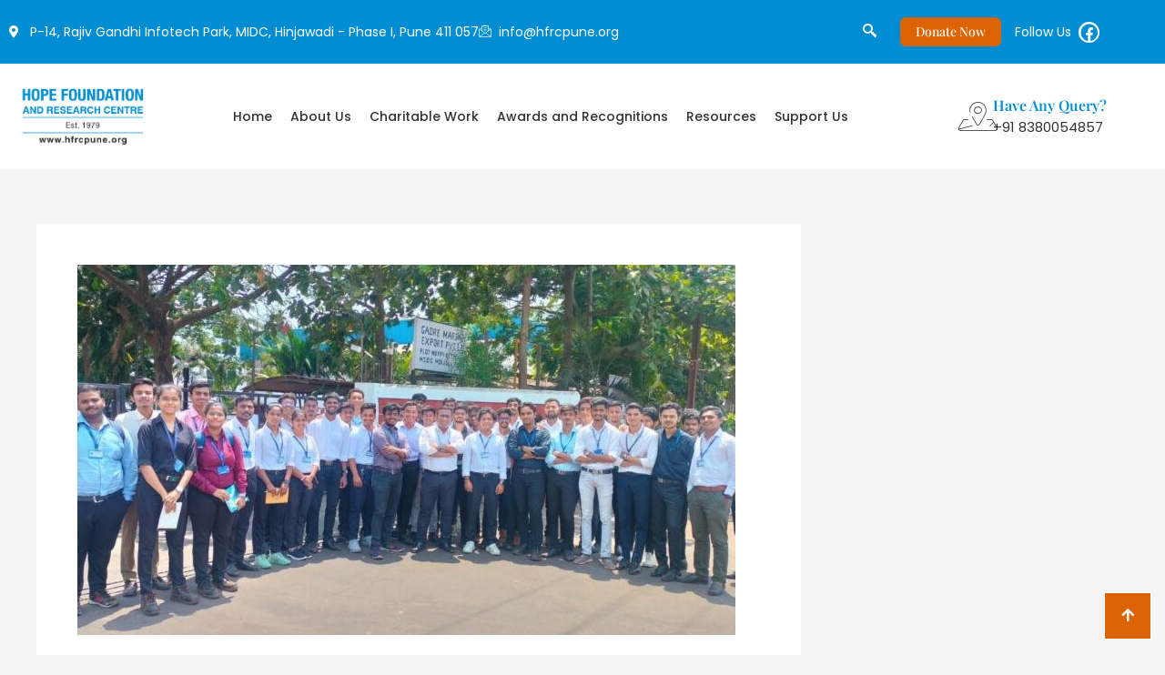

--- FILE ---
content_type: text/css
request_url: https://hfrcpune.org/wp-content/uploads/elementor/css/post-5.css?ver=1769766784
body_size: 209
content:
.elementor-kit-5{--e-global-color-primary:#008DD2;--e-global-color-secondary:#FFFFFF;--e-global-color-text:#333333;--e-global-color-accent:#DC6405;--e-global-color-db9fefd:#D0ECF9;--e-global-color-710c0cd:#064A76;--e-global-color-8667e9d:#CEE4EE;--e-global-typography-primary-font-family:"Playfair Display";--e-global-typography-primary-font-weight:600;--e-global-typography-secondary-font-family:"Playfair Display";--e-global-typography-secondary-font-weight:400;--e-global-typography-text-font-family:"Poppins";--e-global-typography-text-font-weight:400;--e-global-typography-accent-font-family:"Playfair Display";--e-global-typography-accent-font-weight:500;}.elementor-kit-5 e-page-transition{background-color:#FFBC7D;}.elementor-section.elementor-section-boxed > .elementor-container{max-width:1230px;}.e-con{--container-max-width:1230px;}.elementor-widget:not(:last-child){margin-block-end:20px;}.elementor-element{--widgets-spacing:20px 20px;--widgets-spacing-row:20px;--widgets-spacing-column:20px;}{}h1.entry-title{display:var(--page-title-display);}@media(max-width:1024px){.elementor-section.elementor-section-boxed > .elementor-container{max-width:1024px;}.e-con{--container-max-width:1024px;}}@media(max-width:767px){.elementor-section.elementor-section-boxed > .elementor-container{max-width:767px;}.e-con{--container-max-width:767px;}}/* Start custom CSS *//* Tabs container */
.elementor-tabs-wrapper {
  overflow-x: auto;
  white-space: nowrap;
  scrollbar-width: none;
}

.elementor-tabs-wrapper::-webkit-scrollbar {
  display: none;
}

/* Arrow buttons */
.tabs-scroll-nav {
  display: flex;
  justify-content: space-between;
  margin-bottom: 10px;
}

.tabs-scroll-nav button {
  background: #004c97;
  color: #fff;
  border: none;
  padding: 6px 14px;
  font-size: 18px;
  cursor: pointer;
}/* End custom CSS */

--- FILE ---
content_type: text/css
request_url: https://hfrcpune.org/wp-content/uploads/elementor/css/post-7.css?ver=1769766785
body_size: 2368
content:
.elementor-7 .elementor-element.elementor-element-fa3240c:not(.elementor-motion-effects-element-type-background), .elementor-7 .elementor-element.elementor-element-fa3240c > .elementor-motion-effects-container > .elementor-motion-effects-layer{background-color:#008DD2;}.elementor-7 .elementor-element.elementor-element-fa3240c{transition:background 0.3s, border 0.3s, border-radius 0.3s, box-shadow 0.3s;margin-top:0px;margin-bottom:0px;padding:0px 0px 0px 0px;z-index:50;}.elementor-7 .elementor-element.elementor-element-fa3240c > .elementor-background-overlay{transition:background 0.3s, border-radius 0.3s, opacity 0.3s;}.elementor-bc-flex-widget .elementor-7 .elementor-element.elementor-element-21aa6e2.elementor-column .elementor-widget-wrap{align-items:center;}.elementor-7 .elementor-element.elementor-element-21aa6e2.elementor-column.elementor-element[data-element_type="column"] > .elementor-widget-wrap.elementor-element-populated{align-content:center;align-items:center;}.elementor-7 .elementor-element.elementor-element-21aa6e2 > .elementor-widget-wrap > .elementor-widget:not(.elementor-widget__width-auto):not(.elementor-widget__width-initial):not(:last-child):not(.elementor-absolute){margin-block-end:0px;}.elementor-widget-icon-list .elementor-icon-list-item:not(:last-child):after{border-color:var( --e-global-color-text );}.elementor-widget-icon-list .elementor-icon-list-icon i{color:var( --e-global-color-primary );}.elementor-widget-icon-list .elementor-icon-list-icon svg{fill:var( --e-global-color-primary );}.elementor-widget-icon-list .elementor-icon-list-item > .elementor-icon-list-text, .elementor-widget-icon-list .elementor-icon-list-item > a{font-family:var( --e-global-typography-text-font-family ), Sans-serif;font-weight:var( --e-global-typography-text-font-weight );}.elementor-widget-icon-list .elementor-icon-list-text{color:var( --e-global-color-secondary );}.elementor-7 .elementor-element.elementor-element-0eb1404 .elementor-icon-list-icon i{color:#FFFFFF;transition:color 0.3s;}.elementor-7 .elementor-element.elementor-element-0eb1404 .elementor-icon-list-icon svg{fill:#FFFFFF;transition:fill 0.3s;}.elementor-7 .elementor-element.elementor-element-0eb1404 .elementor-icon-list-item:hover .elementor-icon-list-icon i{color:#FFFFFF;}.elementor-7 .elementor-element.elementor-element-0eb1404 .elementor-icon-list-item:hover .elementor-icon-list-icon svg{fill:#FFFFFF;}.elementor-7 .elementor-element.elementor-element-0eb1404{--e-icon-list-icon-size:14px;--icon-vertical-offset:0px;}.elementor-7 .elementor-element.elementor-element-0eb1404 .elementor-icon-list-item > .elementor-icon-list-text, .elementor-7 .elementor-element.elementor-element-0eb1404 .elementor-icon-list-item > a{font-family:"Poppins", Sans-serif;font-size:14px;font-weight:400;}.elementor-7 .elementor-element.elementor-element-0eb1404 .elementor-icon-list-text{color:#FFFFFF;transition:color 0.3s;}.elementor-7 .elementor-element.elementor-element-8c87360{width:auto;max-width:auto;--e-icon-list-icon-size:14px;--icon-vertical-offset:0px;}.elementor-7 .elementor-element.elementor-element-8c87360 .elementor-icon-list-icon i{color:#FFFFFF;transition:color 0.3s;}.elementor-7 .elementor-element.elementor-element-8c87360 .elementor-icon-list-icon svg{fill:#FFFFFF;transition:fill 0.3s;}.elementor-7 .elementor-element.elementor-element-8c87360 .elementor-icon-list-item:hover .elementor-icon-list-icon i{color:#FFFFFF;}.elementor-7 .elementor-element.elementor-element-8c87360 .elementor-icon-list-item:hover .elementor-icon-list-icon svg{fill:#FFFFFF;}.elementor-7 .elementor-element.elementor-element-8c87360 .elementor-icon-list-item > .elementor-icon-list-text, .elementor-7 .elementor-element.elementor-element-8c87360 .elementor-icon-list-item > a{font-family:"Poppins", Sans-serif;font-size:14px;font-weight:400;}.elementor-7 .elementor-element.elementor-element-8c87360 .elementor-icon-list-text{color:#FFFFFF;transition:color 0.3s;}.elementor-bc-flex-widget .elementor-7 .elementor-element.elementor-element-d7740db.elementor-column .elementor-widget-wrap{align-items:center;}.elementor-7 .elementor-element.elementor-element-d7740db.elementor-column.elementor-element[data-element_type="column"] > .elementor-widget-wrap.elementor-element-populated{align-content:center;align-items:center;}.elementor-7 .elementor-element.elementor-element-d7740db.elementor-column > .elementor-widget-wrap{justify-content:flex-end;}.elementor-7 .elementor-element.elementor-element-60d35c5 .ekit_navsearch-button :is(i, svg){font-size:24px;}.elementor-7 .elementor-element.elementor-element-60d35c5 .ekit_navsearch-button, .elementor-7 .elementor-element.elementor-element-60d35c5 .ekit_search-button{color:#FFFFFF;fill:#FFFFFF;}.elementor-7 .elementor-element.elementor-element-60d35c5 .ekit_navsearch-button{margin:5px 5px 5px 5px;padding:0px 0px 0px 0px;width:40px;height:40px;line-height:40px;text-align:right;}.ekit-popup-60d35c5 > .mfp-container > .mfp-content{vertical-align:middle;}.elementor-bc-flex-widget .elementor-7 .elementor-element.elementor-element-5c6a4d5.elementor-column .elementor-widget-wrap{align-items:center;}.elementor-7 .elementor-element.elementor-element-5c6a4d5.elementor-column.elementor-element[data-element_type="column"] > .elementor-widget-wrap.elementor-element-populated{align-content:center;align-items:center;}.elementor-7 .elementor-element.elementor-element-5c6a4d5.elementor-column > .elementor-widget-wrap{justify-content:flex-end;}.elementor-widget-button .elementor-button{background-color:var( --e-global-color-accent );font-family:var( --e-global-typography-accent-font-family ), Sans-serif;font-weight:var( --e-global-typography-accent-font-weight );}.elementor-7 .elementor-element.elementor-element-5e0307c .elementor-button{background-color:var( --e-global-color-accent );font-family:"Playfair Display", Sans-serif;font-size:14px;font-weight:500;fill:var( --e-global-color-secondary );color:var( --e-global-color-secondary );border-style:solid;border-width:1px 1px 1px 1px;border-color:var( --e-global-color-accent );border-radius:6px 6px 6px 6px;padding:8px 16px 8px 16px;}.elementor-7 .elementor-element.elementor-element-5e0307c .elementor-button:hover, .elementor-7 .elementor-element.elementor-element-5e0307c .elementor-button:focus{background-color:var( --e-global-color-primary );color:var( --e-global-color-secondary );border-color:var( --e-global-color-secondary );}.elementor-7 .elementor-element.elementor-element-5e0307c{width:auto;max-width:auto;}.elementor-7 .elementor-element.elementor-element-5e0307c .elementor-button:hover svg, .elementor-7 .elementor-element.elementor-element-5e0307c .elementor-button:focus svg{fill:var( --e-global-color-secondary );}.elementor-7 .elementor-element.elementor-element-6d1c82d{width:auto;max-width:auto;--e-icon-list-icon-size:14px;--icon-vertical-offset:0px;}.elementor-7 .elementor-element.elementor-element-6d1c82d > .elementor-widget-container{padding:0px 0px 0px 15px;}.elementor-7 .elementor-element.elementor-element-6d1c82d .elementor-icon-list-icon i{color:#FFFFFF;transition:color 0.3s;}.elementor-7 .elementor-element.elementor-element-6d1c82d .elementor-icon-list-icon svg{fill:#FFFFFF;transition:fill 0.3s;}.elementor-7 .elementor-element.elementor-element-6d1c82d .elementor-icon-list-item:hover .elementor-icon-list-icon i{color:#FFFFFF;}.elementor-7 .elementor-element.elementor-element-6d1c82d .elementor-icon-list-item:hover .elementor-icon-list-icon svg{fill:#FFFFFF;}.elementor-7 .elementor-element.elementor-element-6d1c82d .elementor-icon-list-item > .elementor-icon-list-text, .elementor-7 .elementor-element.elementor-element-6d1c82d .elementor-icon-list-item > a{font-family:"Poppins", Sans-serif;font-size:14px;font-weight:400;}.elementor-7 .elementor-element.elementor-element-6d1c82d .elementor-icon-list-text{color:#FFFFFF;transition:color 0.3s;}.elementor-widget-icon.elementor-view-stacked .elementor-icon{background-color:var( --e-global-color-primary );}.elementor-widget-icon.elementor-view-framed .elementor-icon, .elementor-widget-icon.elementor-view-default .elementor-icon{color:var( --e-global-color-primary );border-color:var( --e-global-color-primary );}.elementor-widget-icon.elementor-view-framed .elementor-icon, .elementor-widget-icon.elementor-view-default .elementor-icon svg{fill:var( --e-global-color-primary );}.elementor-7 .elementor-element.elementor-element-64f7a6a{width:auto;max-width:auto;align-self:center;}.elementor-7 .elementor-element.elementor-element-64f7a6a > .elementor-widget-container{margin:0px 0px -8px 0px;padding:0px 0px 0px 5px;}.elementor-7 .elementor-element.elementor-element-64f7a6a .elementor-icon-wrapper{text-align:center;}.elementor-7 .elementor-element.elementor-element-64f7a6a.elementor-view-stacked .elementor-icon{background-color:var( --e-global-color-primary );color:var( --e-global-color-secondary );}.elementor-7 .elementor-element.elementor-element-64f7a6a.elementor-view-framed .elementor-icon, .elementor-7 .elementor-element.elementor-element-64f7a6a.elementor-view-default .elementor-icon{color:var( --e-global-color-primary );border-color:var( --e-global-color-primary );}.elementor-7 .elementor-element.elementor-element-64f7a6a.elementor-view-framed .elementor-icon, .elementor-7 .elementor-element.elementor-element-64f7a6a.elementor-view-default .elementor-icon svg{fill:var( --e-global-color-primary );}.elementor-7 .elementor-element.elementor-element-64f7a6a.elementor-view-framed .elementor-icon{background-color:var( --e-global-color-secondary );}.elementor-7 .elementor-element.elementor-element-64f7a6a.elementor-view-stacked .elementor-icon svg{fill:var( --e-global-color-secondary );}.elementor-7 .elementor-element.elementor-element-64f7a6a.elementor-view-stacked .elementor-icon:hover{background-color:var( --e-global-color-secondary );color:var( --e-global-color-primary );}.elementor-7 .elementor-element.elementor-element-64f7a6a.elementor-view-framed .elementor-icon:hover, .elementor-7 .elementor-element.elementor-element-64f7a6a.elementor-view-default .elementor-icon:hover{color:var( --e-global-color-secondary );border-color:var( --e-global-color-secondary );}.elementor-7 .elementor-element.elementor-element-64f7a6a.elementor-view-framed .elementor-icon:hover, .elementor-7 .elementor-element.elementor-element-64f7a6a.elementor-view-default .elementor-icon:hover svg{fill:var( --e-global-color-secondary );}.elementor-7 .elementor-element.elementor-element-64f7a6a.elementor-view-framed .elementor-icon:hover{background-color:var( --e-global-color-primary );}.elementor-7 .elementor-element.elementor-element-64f7a6a.elementor-view-stacked .elementor-icon:hover svg{fill:var( --e-global-color-primary );}.elementor-7 .elementor-element.elementor-element-64f7a6a .elementor-icon{font-size:19px;padding:2px;}.elementor-7 .elementor-element.elementor-element-64f7a6a .elementor-icon svg{height:19px;}.elementor-7 .elementor-element.elementor-element-e895a82:not(.elementor-motion-effects-element-type-background), .elementor-7 .elementor-element.elementor-element-e895a82 > .elementor-motion-effects-container > .elementor-motion-effects-layer{background-color:var( --e-global-color-secondary );}.elementor-7 .elementor-element.elementor-element-e895a82{transition:background 0.3s, border 0.3s, border-radius 0.3s, box-shadow 0.3s;margin-top:0px;margin-bottom:0px;padding:8px 0px 8px 0px;z-index:49;}.elementor-7 .elementor-element.elementor-element-e895a82 > .elementor-background-overlay{transition:background 0.3s, border-radius 0.3s, opacity 0.3s;}.elementor-bc-flex-widget .elementor-7 .elementor-element.elementor-element-cd1c366.elementor-column .elementor-widget-wrap{align-items:center;}.elementor-7 .elementor-element.elementor-element-cd1c366.elementor-column.elementor-element[data-element_type="column"] > .elementor-widget-wrap.elementor-element-populated{align-content:center;align-items:center;}.elementor-widget-image .widget-image-caption{color:var( --e-global-color-text );font-family:var( --e-global-typography-text-font-family ), Sans-serif;font-weight:var( --e-global-typography-text-font-weight );}.elementor-7 .elementor-element.elementor-element-203a7db{text-align:start;}.elementor-7 .elementor-element.elementor-element-203a7db img{width:100%;max-width:231px;}.elementor-bc-flex-widget .elementor-7 .elementor-element.elementor-element-df5aa56.elementor-column .elementor-widget-wrap{align-items:center;}.elementor-7 .elementor-element.elementor-element-df5aa56.elementor-column.elementor-element[data-element_type="column"] > .elementor-widget-wrap.elementor-element-populated{align-content:center;align-items:center;}.elementor-widget-nav-menu .elementor-nav-menu .elementor-item{font-family:var( --e-global-typography-primary-font-family ), Sans-serif;font-weight:var( --e-global-typography-primary-font-weight );}.elementor-widget-nav-menu .elementor-nav-menu--main .elementor-item{color:var( --e-global-color-text );fill:var( --e-global-color-text );}.elementor-widget-nav-menu .elementor-nav-menu--main .elementor-item:hover,
					.elementor-widget-nav-menu .elementor-nav-menu--main .elementor-item.elementor-item-active,
					.elementor-widget-nav-menu .elementor-nav-menu--main .elementor-item.highlighted,
					.elementor-widget-nav-menu .elementor-nav-menu--main .elementor-item:focus{color:var( --e-global-color-accent );fill:var( --e-global-color-accent );}.elementor-widget-nav-menu .elementor-nav-menu--main:not(.e--pointer-framed) .elementor-item:before,
					.elementor-widget-nav-menu .elementor-nav-menu--main:not(.e--pointer-framed) .elementor-item:after{background-color:var( --e-global-color-accent );}.elementor-widget-nav-menu .e--pointer-framed .elementor-item:before,
					.elementor-widget-nav-menu .e--pointer-framed .elementor-item:after{border-color:var( --e-global-color-accent );}.elementor-widget-nav-menu{--e-nav-menu-divider-color:var( --e-global-color-text );}.elementor-widget-nav-menu .elementor-nav-menu--dropdown .elementor-item, .elementor-widget-nav-menu .elementor-nav-menu--dropdown  .elementor-sub-item{font-family:var( --e-global-typography-accent-font-family ), Sans-serif;font-weight:var( --e-global-typography-accent-font-weight );}.elementor-7 .elementor-element.elementor-element-48212bf .elementor-menu-toggle{margin:0 auto;background-color:#008DD2;}.elementor-7 .elementor-element.elementor-element-48212bf .elementor-nav-menu .elementor-item{font-family:"Poppins", Sans-serif;font-size:14px;font-weight:500;}.elementor-7 .elementor-element.elementor-element-48212bf .elementor-nav-menu--main .elementor-item:hover,
					.elementor-7 .elementor-element.elementor-element-48212bf .elementor-nav-menu--main .elementor-item.elementor-item-active,
					.elementor-7 .elementor-element.elementor-element-48212bf .elementor-nav-menu--main .elementor-item.highlighted,
					.elementor-7 .elementor-element.elementor-element-48212bf .elementor-nav-menu--main .elementor-item:focus{color:var( --e-global-color-primary );fill:var( --e-global-color-primary );}.elementor-7 .elementor-element.elementor-element-48212bf .elementor-nav-menu--main:not(.e--pointer-framed) .elementor-item:before,
					.elementor-7 .elementor-element.elementor-element-48212bf .elementor-nav-menu--main:not(.e--pointer-framed) .elementor-item:after{background-color:var( --e-global-color-primary );}.elementor-7 .elementor-element.elementor-element-48212bf .e--pointer-framed .elementor-item:before,
					.elementor-7 .elementor-element.elementor-element-48212bf .e--pointer-framed .elementor-item:after{border-color:var( --e-global-color-primary );}.elementor-7 .elementor-element.elementor-element-48212bf .elementor-nav-menu--main .elementor-item.elementor-item-active{color:var( --e-global-color-primary );}.elementor-7 .elementor-element.elementor-element-48212bf .elementor-nav-menu--main:not(.e--pointer-framed) .elementor-item.elementor-item-active:before,
					.elementor-7 .elementor-element.elementor-element-48212bf .elementor-nav-menu--main:not(.e--pointer-framed) .elementor-item.elementor-item-active:after{background-color:var( --e-global-color-primary );}.elementor-7 .elementor-element.elementor-element-48212bf .e--pointer-framed .elementor-item.elementor-item-active:before,
					.elementor-7 .elementor-element.elementor-element-48212bf .e--pointer-framed .elementor-item.elementor-item-active:after{border-color:var( --e-global-color-primary );}.elementor-7 .elementor-element.elementor-element-48212bf .elementor-nav-menu--main .elementor-item{padding-left:10px;padding-right:10px;}.elementor-7 .elementor-element.elementor-element-48212bf .elementor-nav-menu--dropdown a, .elementor-7 .elementor-element.elementor-element-48212bf .elementor-menu-toggle{color:var( --e-global-color-text );fill:var( --e-global-color-text );}.elementor-7 .elementor-element.elementor-element-48212bf .elementor-nav-menu--dropdown{background-color:#E8F8F7;}.elementor-7 .elementor-element.elementor-element-48212bf .elementor-nav-menu--dropdown a:hover,
					.elementor-7 .elementor-element.elementor-element-48212bf .elementor-nav-menu--dropdown a:focus,
					.elementor-7 .elementor-element.elementor-element-48212bf .elementor-nav-menu--dropdown a.elementor-item-active,
					.elementor-7 .elementor-element.elementor-element-48212bf .elementor-nav-menu--dropdown a.highlighted,
					.elementor-7 .elementor-element.elementor-element-48212bf .elementor-menu-toggle:hover,
					.elementor-7 .elementor-element.elementor-element-48212bf .elementor-menu-toggle:focus{color:var( --e-global-color-secondary );}.elementor-7 .elementor-element.elementor-element-48212bf .elementor-nav-menu--dropdown a:hover,
					.elementor-7 .elementor-element.elementor-element-48212bf .elementor-nav-menu--dropdown a:focus,
					.elementor-7 .elementor-element.elementor-element-48212bf .elementor-nav-menu--dropdown a.elementor-item-active,
					.elementor-7 .elementor-element.elementor-element-48212bf .elementor-nav-menu--dropdown a.highlighted{background-color:var( --e-global-color-primary );}.elementor-7 .elementor-element.elementor-element-48212bf .elementor-nav-menu--dropdown a.elementor-item-active{color:var( --e-global-color-secondary );background-color:var( --e-global-color-primary );}.elementor-7 .elementor-element.elementor-element-48212bf .elementor-nav-menu--dropdown .elementor-item, .elementor-7 .elementor-element.elementor-element-48212bf .elementor-nav-menu--dropdown  .elementor-sub-item{font-family:"Poppins", Sans-serif;font-weight:500;}.elementor-7 .elementor-element.elementor-element-48212bf div.elementor-menu-toggle{color:#FFFFFF;}.elementor-7 .elementor-element.elementor-element-48212bf div.elementor-menu-toggle svg{fill:#FFFFFF;}.elementor-bc-flex-widget .elementor-7 .elementor-element.elementor-element-1d51f6d.elementor-column .elementor-widget-wrap{align-items:center;}.elementor-7 .elementor-element.elementor-element-1d51f6d.elementor-column.elementor-element[data-element_type="column"] > .elementor-widget-wrap.elementor-element-populated{align-content:center;align-items:center;}.elementor-7 .elementor-element.elementor-element-1d51f6d.elementor-column > .elementor-widget-wrap{justify-content:flex-end;}.elementor-widget-icon-box.elementor-view-stacked .elementor-icon{background-color:var( --e-global-color-primary );}.elementor-widget-icon-box.elementor-view-framed .elementor-icon, .elementor-widget-icon-box.elementor-view-default .elementor-icon{fill:var( --e-global-color-primary );color:var( --e-global-color-primary );border-color:var( --e-global-color-primary );}.elementor-widget-icon-box .elementor-icon-box-title, .elementor-widget-icon-box .elementor-icon-box-title a{font-family:var( --e-global-typography-primary-font-family ), Sans-serif;font-weight:var( --e-global-typography-primary-font-weight );}.elementor-widget-icon-box .elementor-icon-box-title{color:var( --e-global-color-primary );}.elementor-widget-icon-box:has(:hover) .elementor-icon-box-title,
					 .elementor-widget-icon-box:has(:focus) .elementor-icon-box-title{color:var( --e-global-color-primary );}.elementor-widget-icon-box .elementor-icon-box-description{font-family:var( --e-global-typography-text-font-family ), Sans-serif;font-weight:var( --e-global-typography-text-font-weight );color:var( --e-global-color-text );}.elementor-7 .elementor-element.elementor-element-8d62f0d{width:auto;max-width:auto;}.elementor-7 .elementor-element.elementor-element-8d62f0d .elementor-icon-box-wrapper{align-items:center;gap:15px;}.elementor-7 .elementor-element.elementor-element-8d62f0d.elementor-view-stacked .elementor-icon{background-color:var( --e-global-color-text );}.elementor-7 .elementor-element.elementor-element-8d62f0d.elementor-view-framed .elementor-icon, .elementor-7 .elementor-element.elementor-element-8d62f0d.elementor-view-default .elementor-icon{fill:var( --e-global-color-text );color:var( --e-global-color-text );border-color:var( --e-global-color-text );}.elementor-7 .elementor-element.elementor-element-8d62f0d .elementor-icon{font-size:32px;}.elementor-7 .elementor-element.elementor-element-8d62f0d .elementor-icon i{transform:rotate(0deg);}.elementor-7 .elementor-element.elementor-element-8d62f0d .elementor-icon-box-title, .elementor-7 .elementor-element.elementor-element-8d62f0d .elementor-icon-box-title a{font-family:"Playfair Display", Sans-serif;font-size:16px;font-weight:600;}.elementor-7 .elementor-element.elementor-element-8d62f0d .elementor-icon-box-title{color:var( --e-global-color-primary );}.elementor-7 .elementor-element.elementor-element-47272ea{width:auto;max-width:auto;bottom:20px;z-index:999;}body:not(.rtl) .elementor-7 .elementor-element.elementor-element-47272ea{right:15px;}body.rtl .elementor-7 .elementor-element.elementor-element-47272ea{left:15px;}.elementor-7 .elementor-element.elementor-element-47272ea > .elementor-widget-container{border-style:solid;border-width:1px 1px 1px 1px;border-color:var( --e-global-color-secondary );border-radius:0px 0px 0px 0px;}.elementor-7 .elementor-element.elementor-element-47272ea .ekit-btt{text-align:left;}.elementor-7 .elementor-element.elementor-element-47272ea .ekit-btt__button{font-size:16px;font-weight:400;text-transform:uppercase;width:50px;height:50px;line-height:50px;color:var( --e-global-color-secondary );fill:var( --e-global-color-secondary );border-color:var( --e-global-color-secondary );background:var( --e-global-color-accent );}.elementor-7 .elementor-element.elementor-element-47272ea :is( .ekit-btt__button, #canvas ){border-radius:0px 0px 0px 0px;}.elementor-7 .elementor-element.elementor-element-47272ea .ekit-btt__button:hover{background:var( --e-global-color-primary );}.elementor-7 .elementor-element.elementor-element-47272ea .ekit-btt__button:focus{background:var( --e-global-color-primary );}.elementor-7:not(.elementor-motion-effects-element-type-background), .elementor-7 > .elementor-motion-effects-container > .elementor-motion-effects-layer{background-color:var( --e-global-color-secondary );}.elementor-theme-builder-content-area{height:400px;}.elementor-location-header:before, .elementor-location-footer:before{content:"";display:table;clear:both;}@media(max-width:1024px){.elementor-7 .elementor-element.elementor-element-60d35c5 .ekit_navsearch-button :is(i, svg){font-size:23px;}.elementor-7 .elementor-element.elementor-element-60d35c5 .ekit_navsearch-button{margin:0px 0px 0px 0px;width:0px;height:0px;line-height:0px;text-align:center;}}@media(min-width:768px){.elementor-7 .elementor-element.elementor-element-21aa6e2{width:73.851%;}.elementor-7 .elementor-element.elementor-element-d7740db{width:4.949%;}.elementor-7 .elementor-element.elementor-element-5c6a4d5{width:20.507%;}.elementor-7 .elementor-element.elementor-element-cd1c366{width:15%;}.elementor-7 .elementor-element.elementor-element-df5aa56{width:66.666%;}.elementor-7 .elementor-element.elementor-element-1d51f6d{width:18%;}}@media(max-width:1024px) and (min-width:768px){.elementor-7 .elementor-element.elementor-element-21aa6e2{width:70%;}.elementor-7 .elementor-element.elementor-element-d7740db{width:5%;}.elementor-7 .elementor-element.elementor-element-5c6a4d5{width:25%;}.elementor-7 .elementor-element.elementor-element-cd1c366{width:24%;}.elementor-7 .elementor-element.elementor-element-df5aa56{width:46%;}.elementor-7 .elementor-element.elementor-element-1d51f6d{width:30%;}}@media(max-width:767px){.elementor-7 .elementor-element.elementor-element-fa3240c{padding:0px 10px 0px 10px;}.elementor-7 .elementor-element.elementor-element-21aa6e2{width:80%;}.elementor-7 .elementor-element.elementor-element-0eb1404{--e-icon-list-icon-size:10px;}.elementor-7 .elementor-element.elementor-element-8c87360{width:100%;max-width:100%;--e-icon-list-icon-size:10px;}.elementor-7 .elementor-element.elementor-element-d7740db{width:20%;}.elementor-7 .elementor-element.elementor-element-60d35c5 .ekit_navsearch-button{width:100%;text-align:right;}.elementor-7 .elementor-element.elementor-element-6d1c82d{--e-icon-list-icon-size:10px;}.elementor-7 .elementor-element.elementor-element-e895a82{padding:10px 10px 10px 10px;}.elementor-7 .elementor-element.elementor-element-cd1c366{width:80%;}.elementor-7 .elementor-element.elementor-element-203a7db{text-align:start;}.elementor-7 .elementor-element.elementor-element-203a7db img{max-width:150px;}.elementor-7 .elementor-element.elementor-element-df5aa56{width:20%;}.elementor-7 .elementor-element.elementor-element-48212bf > .elementor-widget-container{margin:0px 0px 0px 0px;}.elementor-7 .elementor-element.elementor-element-48212bf .elementor-nav-menu--main .elementor-item{padding-left:10px;padding-right:10px;}.elementor-7 .elementor-element.elementor-element-1d51f6d{width:80%;}body:not(.rtl) .elementor-7 .elementor-element.elementor-element-47272ea{right:15px;}body.rtl .elementor-7 .elementor-element.elementor-element-47272ea{left:15px;}.elementor-7 .elementor-element.elementor-element-47272ea{bottom:20px;z-index:999;}}/* Start custom CSS for section, class: .elementor-element-e895a82 *//***
* class: .sticky-header
*/
header.sticky-header {
	--header-height: 100px;
	--shrink-header-to: 0.6;
	--transition: .45s cubic-bezier(.4, 0, .2, 1);
	background-color: rgba(244, 245, 248, 1);
	transition: background-color var(--transition),
				backdrop-filter var(--transition),
				box-shadow var(--transition);
}

/***
* Sticky header activated
*/
header.sticky-header.elementor-sticky--effects {
	background-color: rgba(244, 245, 248, .8);
	box-shadow: 0px 4px 33px 1px rgba(0, 0, 0, .07);
	-webkit-backdrop-filter: saturate(180%) blur(20px);
	backdrop-filter: saturate(180%) blur(20px);
}
header.sticky-header > .elementor-container {
	min-height: var(--header-height);
	transition: min-height var(--transition);
}
header.sticky-header.elementor-sticky--effects > .elementor-container {
	min-height: calc( var(--header-height) * var(--shrink-header-to) );
}

/***
* Shorter header on mobile (70px instead of 100px)
*/
@media only screen and (max-width: 767px) {
	header.sticky-header {
		--header-height: 70px;
	}
}

/***
* class: .logo
*/
header.sticky-header .logo img {
	transition: transform var(--transition);
}
header.sticky-header.elementor-sticky--effects .logo img {
	transform: scale(.8);
}/* End custom CSS */

--- FILE ---
content_type: text/css
request_url: https://hfrcpune.org/wp-content/uploads/elementor/css/post-49.css?ver=1769766785
body_size: 1439
content:
.elementor-49 .elementor-element.elementor-element-1a1c2e2:not(.elementor-motion-effects-element-type-background), .elementor-49 .elementor-element.elementor-element-1a1c2e2 > .elementor-motion-effects-container > .elementor-motion-effects-layer{background-color:var( --e-global-color-astglobalcolor1 );}.elementor-49 .elementor-element.elementor-element-1a1c2e2 > .elementor-container{max-width:1474px;}.elementor-49 .elementor-element.elementor-element-1a1c2e2{transition:background 0.3s, border 0.3s, border-radius 0.3s, box-shadow 0.3s;padding:52px 0px 0px 0px;}.elementor-49 .elementor-element.elementor-element-1a1c2e2 > .elementor-background-overlay{transition:background 0.3s, border-radius 0.3s, opacity 0.3s;}.elementor-49 .elementor-element.elementor-element-834cb3c > .elementor-widget-wrap > .elementor-widget:not(.elementor-widget__width-auto):not(.elementor-widget__width-initial):not(:last-child):not(.elementor-absolute){margin-block-end:5px;}.elementor-widget-heading .elementor-heading-title{font-family:var( --e-global-typography-primary-font-family ), Sans-serif;font-weight:var( --e-global-typography-primary-font-weight );color:var( --e-global-color-primary );}.elementor-49 .elementor-element.elementor-element-ee181d2 .elementor-heading-title{font-family:"Playfair Display", Sans-serif;font-size:24px;font-weight:600;color:var( --e-global-color-secondary );}.elementor-widget-text-editor{font-family:var( --e-global-typography-text-font-family ), Sans-serif;font-weight:var( --e-global-typography-text-font-weight );color:var( --e-global-color-text );}.elementor-widget-text-editor.elementor-drop-cap-view-stacked .elementor-drop-cap{background-color:var( --e-global-color-primary );}.elementor-widget-text-editor.elementor-drop-cap-view-framed .elementor-drop-cap, .elementor-widget-text-editor.elementor-drop-cap-view-default .elementor-drop-cap{color:var( --e-global-color-primary );border-color:var( --e-global-color-primary );}.elementor-49 .elementor-element.elementor-element-48769e1 > .elementor-widget-container{margin:12px 0px 0px 0px;}.elementor-49 .elementor-element.elementor-element-48769e1{font-family:"Poppins", Sans-serif;font-size:16px;font-weight:400;color:#FFFFFF;}.elementor-49 .elementor-element.elementor-element-1585198{font-family:"Poppins", Sans-serif;font-size:16px;font-weight:400;color:#FFFFFF;}.elementor-49 .elementor-element.elementor-element-e675265{font-family:"Poppins", Sans-serif;font-size:16px;font-weight:400;color:#FFFFFF;}.elementor-widget-divider{--divider-color:var( --e-global-color-secondary );}.elementor-widget-divider .elementor-divider__text{color:var( --e-global-color-secondary );font-family:var( --e-global-typography-secondary-font-family ), Sans-serif;font-weight:var( --e-global-typography-secondary-font-weight );}.elementor-widget-divider.elementor-view-stacked .elementor-icon{background-color:var( --e-global-color-secondary );}.elementor-widget-divider.elementor-view-framed .elementor-icon, .elementor-widget-divider.elementor-view-default .elementor-icon{color:var( --e-global-color-secondary );border-color:var( --e-global-color-secondary );}.elementor-widget-divider.elementor-view-framed .elementor-icon, .elementor-widget-divider.elementor-view-default .elementor-icon svg{fill:var( --e-global-color-secondary );}.elementor-49 .elementor-element.elementor-element-25017ec{--divider-border-style:solid;--divider-color:#8B8484;--divider-border-width:1px;}.elementor-49 .elementor-element.elementor-element-25017ec .elementor-divider-separator{width:100%;}.elementor-49 .elementor-element.elementor-element-25017ec .elementor-divider{padding-block-start:7px;padding-block-end:7px;}.elementor-widget-icon.elementor-view-stacked .elementor-icon{background-color:var( --e-global-color-primary );}.elementor-widget-icon.elementor-view-framed .elementor-icon, .elementor-widget-icon.elementor-view-default .elementor-icon{color:var( --e-global-color-primary );border-color:var( --e-global-color-primary );}.elementor-widget-icon.elementor-view-framed .elementor-icon, .elementor-widget-icon.elementor-view-default .elementor-icon svg{fill:var( --e-global-color-primary );}.elementor-49 .elementor-element.elementor-element-052fda3{width:100%;max-width:100%;}.elementor-49 .elementor-element.elementor-element-052fda3 .elementor-icon-wrapper{text-align:start;}.elementor-49 .elementor-element.elementor-element-052fda3.elementor-view-stacked .elementor-icon{background-color:var( --e-global-color-text );color:var( --e-global-color-secondary );}.elementor-49 .elementor-element.elementor-element-052fda3.elementor-view-framed .elementor-icon, .elementor-49 .elementor-element.elementor-element-052fda3.elementor-view-default .elementor-icon{color:var( --e-global-color-text );border-color:var( --e-global-color-text );}.elementor-49 .elementor-element.elementor-element-052fda3.elementor-view-framed .elementor-icon, .elementor-49 .elementor-element.elementor-element-052fda3.elementor-view-default .elementor-icon svg{fill:var( --e-global-color-text );}.elementor-49 .elementor-element.elementor-element-052fda3.elementor-view-framed .elementor-icon{background-color:var( --e-global-color-secondary );}.elementor-49 .elementor-element.elementor-element-052fda3.elementor-view-stacked .elementor-icon svg{fill:var( --e-global-color-secondary );}.elementor-49 .elementor-element.elementor-element-052fda3.elementor-view-stacked .elementor-icon:hover{background-color:var( --e-global-color-secondary );color:var( --e-global-color-primary );}.elementor-49 .elementor-element.elementor-element-052fda3.elementor-view-framed .elementor-icon:hover, .elementor-49 .elementor-element.elementor-element-052fda3.elementor-view-default .elementor-icon:hover{color:var( --e-global-color-secondary );border-color:var( --e-global-color-secondary );}.elementor-49 .elementor-element.elementor-element-052fda3.elementor-view-framed .elementor-icon:hover, .elementor-49 .elementor-element.elementor-element-052fda3.elementor-view-default .elementor-icon:hover svg{fill:var( --e-global-color-secondary );}.elementor-49 .elementor-element.elementor-element-052fda3.elementor-view-framed .elementor-icon:hover{background-color:var( --e-global-color-primary );}.elementor-49 .elementor-element.elementor-element-052fda3.elementor-view-stacked .elementor-icon:hover svg{fill:var( --e-global-color-primary );}.elementor-49 .elementor-element.elementor-element-052fda3 .elementor-icon{font-size:16px;padding:2px;}.elementor-49 .elementor-element.elementor-element-052fda3 .elementor-icon svg{height:16px;}.elementor-49 .elementor-element.elementor-element-8f1a637 > .elementor-element-populated{padding:5px 0px 0px 30px;}.elementor-49 .elementor-element.elementor-element-e33cf2c .elementor-heading-title{font-family:"Playfair Display", Sans-serif;font-size:24px;font-weight:600;color:var( --e-global-color-secondary );}.elementor-widget-icon-list .elementor-icon-list-item:not(:last-child):after{border-color:var( --e-global-color-text );}.elementor-widget-icon-list .elementor-icon-list-icon i{color:var( --e-global-color-primary );}.elementor-widget-icon-list .elementor-icon-list-icon svg{fill:var( --e-global-color-primary );}.elementor-widget-icon-list .elementor-icon-list-item > .elementor-icon-list-text, .elementor-widget-icon-list .elementor-icon-list-item > a{font-family:var( --e-global-typography-text-font-family ), Sans-serif;font-weight:var( --e-global-typography-text-font-weight );}.elementor-widget-icon-list .elementor-icon-list-text{color:var( --e-global-color-secondary );}.elementor-49 .elementor-element.elementor-element-422e17c .elementor-icon-list-items:not(.elementor-inline-items) .elementor-icon-list-item:not(:last-child){padding-block-end:calc(10px/2);}.elementor-49 .elementor-element.elementor-element-422e17c .elementor-icon-list-items:not(.elementor-inline-items) .elementor-icon-list-item:not(:first-child){margin-block-start:calc(10px/2);}.elementor-49 .elementor-element.elementor-element-422e17c .elementor-icon-list-items.elementor-inline-items .elementor-icon-list-item{margin-inline:calc(10px/2);}.elementor-49 .elementor-element.elementor-element-422e17c .elementor-icon-list-items.elementor-inline-items{margin-inline:calc(-10px/2);}.elementor-49 .elementor-element.elementor-element-422e17c .elementor-icon-list-items.elementor-inline-items .elementor-icon-list-item:after{inset-inline-end:calc(-10px/2);}.elementor-49 .elementor-element.elementor-element-422e17c .elementor-icon-list-icon i{transition:color 0.3s;}.elementor-49 .elementor-element.elementor-element-422e17c .elementor-icon-list-icon svg{transition:fill 0.3s;}.elementor-49 .elementor-element.elementor-element-422e17c{--e-icon-list-icon-size:14px;--icon-vertical-offset:0px;}.elementor-49 .elementor-element.elementor-element-422e17c .elementor-icon-list-item > .elementor-icon-list-text, .elementor-49 .elementor-element.elementor-element-422e17c .elementor-icon-list-item > a{font-family:"Poppins", Sans-serif;font-size:16px;font-weight:400;}.elementor-49 .elementor-element.elementor-element-422e17c .elementor-icon-list-text{color:#FFFFFF;transition:color 0.3s;}.elementor-49 .elementor-element.elementor-element-422e17c .elementor-icon-list-item:hover .elementor-icon-list-text{color:var( --e-global-color-secondary );}.elementor-49 .elementor-element.elementor-element-a8a7188 .elementor-heading-title{font-family:"Playfair Display", Sans-serif;font-size:24px;font-weight:600;color:var( --e-global-color-secondary );}.elementor-49 .elementor-element.elementor-element-31db90b .elementor-icon-list-items:not(.elementor-inline-items) .elementor-icon-list-item:not(:last-child){padding-block-end:calc(10px/2);}.elementor-49 .elementor-element.elementor-element-31db90b .elementor-icon-list-items:not(.elementor-inline-items) .elementor-icon-list-item:not(:first-child){margin-block-start:calc(10px/2);}.elementor-49 .elementor-element.elementor-element-31db90b .elementor-icon-list-items.elementor-inline-items .elementor-icon-list-item{margin-inline:calc(10px/2);}.elementor-49 .elementor-element.elementor-element-31db90b .elementor-icon-list-items.elementor-inline-items{margin-inline:calc(-10px/2);}.elementor-49 .elementor-element.elementor-element-31db90b .elementor-icon-list-items.elementor-inline-items .elementor-icon-list-item:after{inset-inline-end:calc(-10px/2);}.elementor-49 .elementor-element.elementor-element-31db90b .elementor-icon-list-icon i{transition:color 0.3s;}.elementor-49 .elementor-element.elementor-element-31db90b .elementor-icon-list-icon svg{transition:fill 0.3s;}.elementor-49 .elementor-element.elementor-element-31db90b{--e-icon-list-icon-size:14px;--icon-vertical-offset:0px;}.elementor-49 .elementor-element.elementor-element-31db90b .elementor-icon-list-item > .elementor-icon-list-text, .elementor-49 .elementor-element.elementor-element-31db90b .elementor-icon-list-item > a{font-family:"Poppins", Sans-serif;font-size:16px;font-weight:400;}.elementor-49 .elementor-element.elementor-element-31db90b .elementor-icon-list-text{color:#FFFFFF;transition:color 0.3s;}.elementor-49 .elementor-element.elementor-element-31db90b .elementor-icon-list-item:hover .elementor-icon-list-text{color:var( --e-global-color-secondary );}.elementor-49 .elementor-element.elementor-element-10fe22d .elementor-heading-title{font-family:"Playfair Display", Sans-serif;font-size:24px;font-weight:600;color:var( --e-global-color-secondary );}.elementor-49 .elementor-element.elementor-element-eaec390 .elementor-icon-list-items:not(.elementor-inline-items) .elementor-icon-list-item:not(:last-child){padding-block-end:calc(10px/2);}.elementor-49 .elementor-element.elementor-element-eaec390 .elementor-icon-list-items:not(.elementor-inline-items) .elementor-icon-list-item:not(:first-child){margin-block-start:calc(10px/2);}.elementor-49 .elementor-element.elementor-element-eaec390 .elementor-icon-list-items.elementor-inline-items .elementor-icon-list-item{margin-inline:calc(10px/2);}.elementor-49 .elementor-element.elementor-element-eaec390 .elementor-icon-list-items.elementor-inline-items{margin-inline:calc(-10px/2);}.elementor-49 .elementor-element.elementor-element-eaec390 .elementor-icon-list-items.elementor-inline-items .elementor-icon-list-item:after{inset-inline-end:calc(-10px/2);}.elementor-49 .elementor-element.elementor-element-eaec390 .elementor-icon-list-icon i{transition:color 0.3s;}.elementor-49 .elementor-element.elementor-element-eaec390 .elementor-icon-list-icon svg{transition:fill 0.3s;}.elementor-49 .elementor-element.elementor-element-eaec390{--e-icon-list-icon-size:14px;--icon-vertical-offset:0px;}.elementor-49 .elementor-element.elementor-element-eaec390 .elementor-icon-list-item > .elementor-icon-list-text, .elementor-49 .elementor-element.elementor-element-eaec390 .elementor-icon-list-item > a{font-family:"Poppins", Sans-serif;font-size:16px;font-weight:400;}.elementor-49 .elementor-element.elementor-element-eaec390 .elementor-icon-list-text{color:#FFFFFF;transition:color 0.3s;}.elementor-49 .elementor-element.elementor-element-eaec390 .elementor-icon-list-item:hover .elementor-icon-list-text{color:var( --e-global-color-secondary );}.elementor-49 .elementor-element.elementor-element-cf8e223 > .elementor-widget-wrap > .elementor-widget:not(.elementor-widget__width-auto):not(.elementor-widget__width-initial):not(:last-child):not(.elementor-absolute){margin-block-end:9px;}.elementor-49 .elementor-element.elementor-element-0207376 .elementor-heading-title{font-family:"Playfair Display", Sans-serif;font-size:24px;font-weight:600;color:var( --e-global-color-secondary );}.elementor-49 .elementor-element.elementor-element-fb42cfc > .elementor-widget-container{margin:17px 0px 0px 0px;}.elementor-49 .elementor-element.elementor-element-fb42cfc .elementor-heading-title{font-family:"Poppins", Sans-serif;font-size:16px;font-weight:400;color:var( --e-global-color-secondary );}.elementor-49 .elementor-element.elementor-element-34dbf8b{--grid-template-columns:repeat(0, auto);--icon-size:14px;--grid-column-gap:5px;--grid-row-gap:0px;}.elementor-49 .elementor-element.elementor-element-34dbf8b .elementor-widget-container{text-align:left;}.elementor-49 .elementor-element.elementor-element-90a3257 .elementor-heading-title{font-family:"Poppins", Sans-serif;font-size:16px;font-weight:400;color:var( --e-global-color-secondary );}.elementor-49 .elementor-element.elementor-element-a293ca4{--grid-template-columns:repeat(0, auto);--icon-size:14px;--grid-column-gap:5px;--grid-row-gap:0px;}.elementor-49 .elementor-element.elementor-element-a293ca4 .elementor-widget-container{text-align:left;}.elementor-49 .elementor-element.elementor-element-dd65bf8 .elementor-heading-title{font-family:"Poppins", Sans-serif;font-size:16px;font-weight:400;color:var( --e-global-color-secondary );}.elementor-49 .elementor-element.elementor-element-f42b00e{--grid-template-columns:repeat(0, auto);--icon-size:14px;--grid-column-gap:5px;--grid-row-gap:0px;}.elementor-49 .elementor-element.elementor-element-f42b00e .elementor-widget-container{text-align:left;}.elementor-49 .elementor-element.elementor-element-66f66f2{--divider-border-style:solid;--divider-color:#8B8484;--divider-border-width:1px;}.elementor-49 .elementor-element.elementor-element-66f66f2 .elementor-divider-separator{width:100%;}.elementor-49 .elementor-element.elementor-element-66f66f2 .elementor-divider{padding-block-start:7px;padding-block-end:7px;}.elementor-49 .elementor-element.elementor-element-174834f .elementor-heading-title{font-family:"Playfair Display", Sans-serif;font-size:24px;font-weight:600;color:var( --e-global-color-secondary );}.elementor-49 .elementor-element.elementor-element-71b738c:not(.elementor-motion-effects-element-type-background), .elementor-49 .elementor-element.elementor-element-71b738c > .elementor-motion-effects-container > .elementor-motion-effects-layer{background-color:#000000;}.elementor-49 .elementor-element.elementor-element-71b738c{transition:background 0.3s, border 0.3s, border-radius 0.3s, box-shadow 0.3s;padding:025px 0px 25px 0px;}.elementor-49 .elementor-element.elementor-element-71b738c > .elementor-background-overlay{transition:background 0.3s, border-radius 0.3s, opacity 0.3s;}.elementor-bc-flex-widget .elementor-49 .elementor-element.elementor-element-80e1cc2.elementor-column .elementor-widget-wrap{align-items:center;}.elementor-49 .elementor-element.elementor-element-80e1cc2.elementor-column.elementor-element[data-element_type="column"] > .elementor-widget-wrap.elementor-element-populated{align-content:center;align-items:center;}.elementor-49 .elementor-element.elementor-element-ed7ab12{text-align:center;}.elementor-49 .elementor-element.elementor-element-ed7ab12 .elementor-heading-title{font-family:"Poppins", Sans-serif;font-size:16px;font-weight:400;line-height:1.3em;color:#DDDDDD;}.elementor-49 .elementor-element.elementor-element-d470016{text-align:center;}.elementor-49 .elementor-element.elementor-element-d470016 .elementor-heading-title{font-family:"Poppins", Sans-serif;font-size:16px;font-weight:400;line-height:1.3em;color:#DDDDDD;}.elementor-49 .elementor-element.elementor-element-5e5a71b{width:auto;max-width:auto;bottom:17px;z-index:999;}body:not(.rtl) .elementor-49 .elementor-element.elementor-element-5e5a71b{right:15px;}body.rtl .elementor-49 .elementor-element.elementor-element-5e5a71b{left:15px;}.elementor-49 .elementor-element.elementor-element-5e5a71b > .elementor-widget-container{border-style:solid;border-width:1px 1px 1px 1px;border-color:var( --e-global-color-secondary );border-radius:0px 0px 0px 0px;}.elementor-49 .elementor-element.elementor-element-5e5a71b .ekit-btt{text-align:left;}.elementor-49 .elementor-element.elementor-element-5e5a71b .ekit-btt__button{font-size:16px;font-weight:400;text-transform:uppercase;width:50px;height:50px;line-height:50px;color:var( --e-global-color-secondary );fill:var( --e-global-color-secondary );border-color:var( --e-global-color-secondary );background:var( --e-global-color-accent );}.elementor-49 .elementor-element.elementor-element-5e5a71b :is( .ekit-btt__button, #canvas ){border-radius:0px 0px 0px 0px;}.elementor-49 .elementor-element.elementor-element-5e5a71b .ekit-btt__button:hover{background:var( --e-global-color-primary );}.elementor-49 .elementor-element.elementor-element-5e5a71b .ekit-btt__button:focus{background:var( --e-global-color-primary );}.elementor-theme-builder-content-area{height:400px;}.elementor-location-header:before, .elementor-location-footer:before{content:"";display:table;clear:both;}@media(max-width:767px){.elementor-49 .elementor-element.elementor-element-1a1c2e2{padding:30px 0px 30px 0px;}.elementor-49 .elementor-element.elementor-element-48769e1{font-size:16px;}.elementor-49 .elementor-element.elementor-element-1585198{font-size:16px;}.elementor-49 .elementor-element.elementor-element-e675265{font-size:16px;}.elementor-49 .elementor-element.elementor-element-8f1a637 > .elementor-element-populated{padding:0px 0px 0px 13px;}.elementor-49 .elementor-element.elementor-element-422e17c > .elementor-widget-container{margin:0px 0px 0px 0px;padding:0px 0px 0px 0px;}.elementor-49 .elementor-element.elementor-element-71b738c{padding:10px 0px 10px 0px;}.elementor-49 .elementor-element.elementor-element-ed7ab12{text-align:center;}.elementor-49 .elementor-element.elementor-element-ed7ab12 .elementor-heading-title{font-size:14px;}.elementor-49 .elementor-element.elementor-element-d470016{text-align:center;}.elementor-49 .elementor-element.elementor-element-d470016 .elementor-heading-title{font-size:14px;}body:not(.rtl) .elementor-49 .elementor-element.elementor-element-5e5a71b{right:15px;}body.rtl .elementor-49 .elementor-element.elementor-element-5e5a71b{left:15px;}.elementor-49 .elementor-element.elementor-element-5e5a71b{bottom:20px;z-index:999;}}